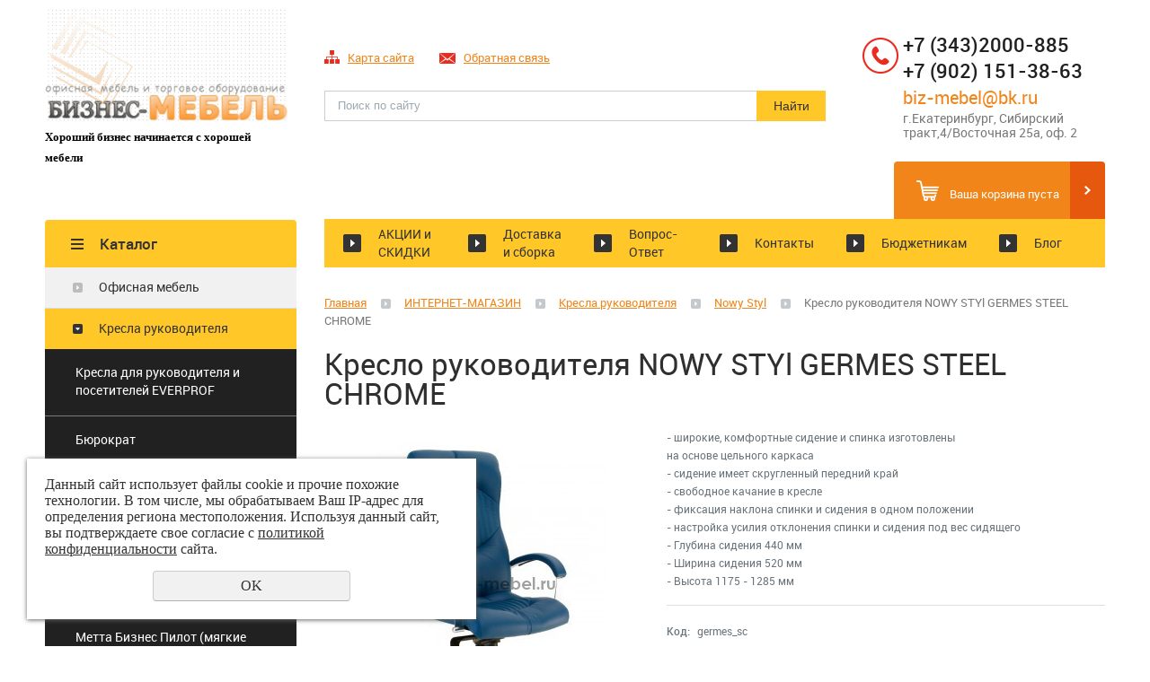

--- FILE ---
content_type: text/html; charset=UTF-8
request_url: https://biz-mebel.ru/shop/kresla-rukovoditelya/nowy-styl/kreslo-rukovoditelya-nowy-styl-germes-steel-chrome/
body_size: 12408
content:
<!DOCTYPE html>
<html>
	<head>
	<meta name="yandex-verification" content="c6cd6157a480ca43" />
	<meta name="yandex-verification" content="135b7796d25a7ca1" />

	<meta name="viewport" content="width=device-width"/>
		<meta name="theme-color" content="#FFC728"/>
		<meta http-equiv="X-UA-Compatible" content="IE=edge"/>
		<meta http-equiv="Content-Type" content="text/html; charset=utf-8" /><meta http-equiv="Content-Language" content="ru" /><meta name="author" content="ur66.ru" /><meta name="format-detection" content="telephone=no" /><meta name="referrer" content="strict-origin-when-cross-origin" /><title>Кресло руководителя NOWY STYl GERMES STEEL CHROME - БИЗНЕС МЕБЕЛЬ - Интернет-магазин офисной мебели в Екатеринбурге</title><meta name="keywords" content="Кресло руководителя NOWY STYl GERMES STEEL CHROME" /><meta name="description" content="ОФИСНАЯ МЕБЕЛЬ, БИЗНЕС-МЕБЕЛЬ, ЕКАТЕРИНБУРГ: Nowy Styl - Кресло руководителя NOWY STYl GERMES STEEL CHROME" /><base href="https://biz-mebel.ru" /><link rel="shortcut icon" href="/favicon.png" type="image/png" /><link href="//47600.ru/uss-css/uss_style_8.6.0.min.css" rel="stylesheet" type="text/css" /><link href="https://biz-mebel.ru/css/style.css?d=1549621677" rel="stylesheet" type="text/css" /><script src="//47600.ru/uss-js/jquery-1.9.1.min.js" type="text/javascript"></script><script src="//47600.ru/uss-js/jquery.formstyler.min.js" type="text/javascript"></script><link rel="preload" href="//47600.ru/uss-js/jquery.form.min.js" as="script"/><link rel="preload" href="//47600.ru/uss-js/jquery.autocomplete.min.js" as="script"/><link rel="preload" href="//47600.ru/uss-js/uss-script-8.6.0.min.js" as="script"/>	</head>
	<body class="colorStyle2" template_name='K1'>
		<div id="wrap" class=" singlepage">
			<div class="header">
				<div class="inner">
					<div class="left">
						<div class="logo">
							<a href="/">
								<img src="/img/logo.png" alt="БИЗНЕС-МЕБЕЛЬ Екатеринбург">
							</a>
						</div>
						<div class="slogan"><p><span style="font-family: 'arial black', 'avant garde'; font-size: small;"><strong>Хороший бизнес начинается с хорошей мебели</strong></span></p></div>
					</div>
					<div class="center">
						<div class="top-nav">
							<p>
								<a href="/sitemap/"><em><img src="/img/k1_2/sitemap.png" alt=""></em>Карта сайта</a>
								<a href="/feedback/"><em><img src="/img/k1_2/write-us.png" alt=""></em>Обратная связь</a>
							</p>
						</div>
						<div class="search">
							<div class="burger burger-header">
								<span></span>
								<span></span>
								<span></span>
							</div>
							
				<form class="uss_site_search" method="get" action="https://biz-mebel.ru/sitesearch/">
					<input class="uss_input_name" type="text" value="" name="search" id="search_5839_920" placeholder="Поиск по сайту" />
					<input class="uss_submit" type="submit" value="Найти" />
				</form><script type='text/javascript'>
				$(document).ready(function() {
					$('#search_5839_920').autocomplete('sitesearch/', {
						selectFirst: false,
						inputClass : 'uss_autocomplete_input',
						resultsClass: 'uss_autocomplete_results',
						matchContains: 'word',
						selectFirst: false,
						cacheLength: 1,
						delay: 500,
						minLength: 3,
						max:10,
						formatItem: function(item){
							var line = '';
							//изображение
							if(item[1]){
								line += '<span class="image">' + item[1] + '</span>';
							}

							//заголовок
							line += '<span class="title">' + item[0] + '</span>';

							//цена
							if(item[2]){
								line += '<span class="price">' + item[2] + '</span>';
							}
							return line;
						}
					});

					$(window).resize(function(){
						$('.uss_autocomplete_results').hide();
					});
					$('#search_5839_920').result(function(event, data){console.log(data[1]); $(this).closest('form').submit() });});</script>						</div>
					</div>
					<div class="right">
						<div class="contacts">
							<div class="phone">
								<p><strong><strong><strong><a href="tel:+7 (343) 201-53-20">+7 (</a>343)</strong></strong></strong><strong><strong><strong>2000-885</strong></strong></strong></p>
<p><strong><strong><strong></strong></strong></strong><strong><strong><a href="tel:+7 (902) 151-38-63">+7 (902) 151-38-63</a>&nbsp;</strong></strong></p>
<p></p>
<p></p>
<p><a href="mailto:biz-mebel@bk.ru">biz-mebel@bk.ru</a></p>
<p class="address">г.Екатеринбург, Сибирский тракт,4/Восточная 25а, оф. 2</p>							</div>
						</div>
					</div>
				</div>
			</div>
			<div class="menu">
				<div class="inner">
					<div class="aside-header aside-header-left">
						<div class="h3">Каталог</div>
					</div>
					<div class="menu-content right">
						<div class="in_menu">
							<ul><li class=" first"><a  class=" first" href="akciya/" title="Акции и распродажи" >АКЦИИ и СКИДКИ</a></li><li><a  href="uslugi/" title="Услуги" >Доставка и сборка</a></li><li><a  href="vopros-otvet/" title="Вопрос-Ответ" >Вопрос-Ответ</a></li><li><a  href="about/" title="Контакты" >Контакты</a></li><li><a  href="budjet/" title="Особые условия сотрудничества для бюджетных организаций" >Бюджетникам</a></li><li class=" last"><a  class=" last" href="novosti/" title="Блог" >Блог</a></li></ul>						</div>
						<div class="basket">
							<a href="/basket/" class="basket-link"></a>
							<div class="uss_widget uss_widget_basket uss_basket_mini uss_basket_wrapper empty" data-countword="Товаров: " data-priceword=""><div class="uss_widget_outer_content basket_widget_inner empty"><div class="amounts uss_hidden"><span class="countword">Товаров: </span> <span id="uss_block_basket_amount"></span></div><div class="totals uss_hidden"><span class="priceword"></span> <span id="uss_block_basket_totals"></span></div><p>Ваша корзина пуста</p></div></div>						</div>
					</div>
				</div>
			</div>
			<script>
				(function () {
					var detect_menu_height = function() {
						var menu_elems_width = 0;
						var max_elem_height = 0;
						var min_elem_height = 1000;
						var double = false;
						$('.menu .menu-content').removeClass('double');
						$('.menu .menu-content').removeClass('two-line');
						var menu_elems = $('.menu  .menu-content > .in_menu > ul ').children('li').children('a');
						in_menu_width = ~~$('.menu .in_menu').width();
						menu_content_width = $('.menu .menu-content').width();
						$(menu_elems).each(function(index, el) {
							menu_elems_width += ~~$(el).outerWidth();
						});
						if (menu_elems_width > menu_content_width) {
							$('.menu .menu-content').addClass('double');
							double = true;
						} else {
							$('.menu .menu-content').removeClass('double');
							double = false;
						}
						max_elem_height = 0;
						min_elem_height = 1000;
						$(menu_elems).css('height', 'auto');
						$(menu_elems).each(function(index, el) {
							if ($(el).height() > max_elem_height) {
								max_elem_height = $(el).height();
							}
							if ($(el).height() < min_elem_height) {
								min_elem_height = $(el).height();
							}
						});
						if (double) {
							$(menu_elems).height(max_elem_height);
						} else {
							$(menu_elems).css('height', 'auto');
						}
						if (min_elem_height < max_elem_height) {
							$('.menu .menu-content').addClass('two-line');
						}
					};
					detect_menu_height();
					$(window).resize(function() {
						detect_menu_height();
					});
				}());
			</script>
			<div class="container">
				<div class="inner">
					<div class="aside aside-left">
						<div class="aside_opener">
							<div class="h3">Каталог</div>
						</div>
						<div class="aside-block aside-catalog type1">
							<ul class="uss_eshop_menu totalItems_over10"><li class=" first"><a href="https://biz-mebel.ru/shop/3783/" class=" first">Офисная мебель</a></li><li class=" active"><a href="https://biz-mebel.ru/shop/kresla-rukovoditelya/" class=" active">Кресла руководителя</a><ul class='submenu'><li><a href='https://biz-mebel.ru/shop/kresla-rukovoditelya/kresla-dlya-rukovoditelya-i-posetiteley-everprof/'>Кресла для руководителя и посетителей EVERPROF</a></li><li><a href='https://biz-mebel.ru/shop/kresla-rukovoditelya/byurokrat/'>Бюрократ</a></li><li><a href='https://biz-mebel.ru/shop/kresla-rukovoditelya/samurai/'>Samurai</a></li><li><a href='https://biz-mebel.ru/shop/kresla-rukovoditelya/metta-ekonom/'>Метта эконом (SU)</a></li><li><a href='https://biz-mebel.ru/shop/kresla-rukovoditelya/metta-biznes/'>Метта Бизнес (ткань, сетка)</a></li><li><a href='https://biz-mebel.ru/shop/kresla-rukovoditelya/kresla-metta-pilot-myagkie-kresla/'>Метта Бизнес Пилот (мягкие кресла)</a></li><li><a href='https://biz-mebel.ru/shop/kresla-rukovoditelya/metta-yoga/'>МЕТТА YOGA</a></li><li><a href='https://biz-mebel.ru/shop/kresla-rukovoditelya/chairman/'>Chairman</a></li><li class=" active"><a href='https://biz-mebel.ru/shop/kresla-rukovoditelya/nowy-styl/' class=" active">Nowy Styl</a></li><li><a href='https://biz-mebel.ru/shop/kresla-rukovoditelya/novyy-stil-bels/'>НОВЫЙ СТИЛЬ(BELS)</a></li><li><a href='https://biz-mebel.ru/shop/kresla-rukovoditelya/cm/'>CM</a></li><li><a href='https://biz-mebel.ru/shop/kresla-rukovoditelya/fabrikant/'>Фабрикант </a></li><li><a href='https://biz-mebel.ru/shop/kresla-rukovoditelya/riva/'>RIVA</a></li><li><a href='https://biz-mebel.ru/shop/kresla-rukovoditelya/kresla-s-nagruzkoy-do-250kg/'>Кресла для руководителей с повышенной  нагрузкой от 120 до 250кг</a></li><li><a href='https://biz-mebel.ru/shop/kresla-rukovoditelya/dp/'>Другие производители</a></li></ul></li><li><a href="https://biz-mebel.ru/shop/ofisnye-kresla/">Кресла для персонала</a></li><li><a href="https://biz-mebel.ru/shop/kresla-relaks-reklayner/">Кресла-релакс (Реклайнер)</a></li><li><a href="https://biz-mebel.ru/shop/stul-dlya-kassira/">Стул для кассира</a></li><li><a href="https://biz-mebel.ru/shop/igrovye-geimerskie-kresla/">Геймерские кресла</a></li><li><a href="https://biz-mebel.ru/shop/ofisnye-stulya/">Стулья и кресла для посетителей</a></li><li><a href="https://biz-mebel.ru/shop/stulya-i-kresla-iz-plastika-dlya-konferenciy/">Стулья и кресла из пластика для конференций</a></li><li><a href="https://biz-mebel.ru/shop/konferenc-kresla/">Конференц-кресла </a></li><li><a href="https://biz-mebel.ru/shop/ofisnye-divany-kresla/">Диваны для офиса</a></li><li><a href="https://biz-mebel.ru/shop/detskie-kompyuternye-kresla/">Детские компьютерные кресла</a></li><li><a href="https://biz-mebel.ru/shop/145029/">Детские компьютерные столы</a></li><li><a href="https://biz-mebel.ru/shop/3774/">Шкафы-купе</a></li><li><a href="https://biz-mebel.ru/shop/3764/">Мебель для дома</a></li><li><a href="https://biz-mebel.ru/shop/3805/">Мебель для кафе, ресторанов, столовых</a></li><li><a href="https://biz-mebel.ru/shop/3760/">Мебель для гостиниц</a></li><li><a href="https://biz-mebel.ru/shop/3775/">Мебель для школ и детсадов</a></li><li><a href="https://biz-mebel.ru/shop/3779/">Металлическая мебель.Сейфы</a></li><li><a href="https://biz-mebel.ru/shop/3809/">Торгово-выставочное оборудование</a></li><li><a href="https://biz-mebel.ru/shop/3759/">Административные, кассовые стойки</a></li><li><a href="https://biz-mebel.ru/shop/shkafy-kupe-kuhni-na-zakaz/">Мебель на заказ</a></li><li class=" last"><a href="https://biz-mebel.ru/shop/mebel-so-skidkoy/" class=" last">МЕБЕЛЬ СО СКИДКОЙ</a></li></ul>						</div>
						<div><img src="https://biz-mebel.ru/uploadedFiles/images/03banner_oranzh_-_kopiya.gif" alt="" width="227" height="262" style="border: 1px solid #E2E2E2; height: 315px; width: 280px; margin-bottom: 31px;" /></div>
						<div class="aside-block aside-contacts bg-type3 type5">
							<div class="h3"><em><img src="/img/k1_4/feedback-icon.png" alt=""></em>Контакты</div>
							<p>Для связи с сотрудниками нашей компании, напишите или позвоните:</p>
<table border="0">
<tbody>
<tr>
<td><img src="/img/k1_4/phone-icon.png" alt="" /></td>
<td>
<p class="phone"><strong>+7 (343) 200-08-85</strong></p>
<p class="phone"><strong>+7 (902) 151-38-63</strong></p>
<p><a href="mailto:biz-mebel@bk.ru">biz-mebel@bk.ru</a></p>
</td>
</tr>
</tbody>
</table>
<table border="0">
<tbody>
<tr>
<td><img src="/img/k1_4/point-icon.png" alt="" /></td>
<td>
<p class="address"><strong>г.Екатеринбург</strong></p>
<p>Сибирский тракт,4</p>
</td>
</tr>
</tbody>
</table>
<p><a class="uss_more" href="/feedback/">Схема проезда</a></p>						</div>
						<div class="aside-block aside-form bg-type1 type4">
							<div class="h3"><em><img src="/img/k1_4/feedback-icon.png" alt=""></em>Обратная связь</div>
							<script type="text/javascript" src="//47600.ru/uss-js/imask.min.js"></script><script type="text/javascript" src="//47600.ru/uss-js/jquery.cookie.js"></script><div class="fc_form_tml" >
	
	<form action="https://biz-mebel.ru/forma-v-levoy-kolonke/" method="post" class="fc_form  validate form_block ajax_send form_styler id604550 fc_form_93589"  accept-charset="utf-8" data-id="93589" ><a name="FormConstructorForm"></a><div class="uss_error_form" style="display: none;"></div><div class="group columns_1 group_93589_1 label_position_inner end"><div class="fc_item fc_text sector_required fc_item_93589_1_2" id="fc_item_1_2_block_id"><div class="elem_item"><input type="text" class="fc_field_93589_1_2 styler" placeholder="Ваше Имя *"  name="1_2" id="fc_field_1_2_block_id" value=""/></div><div class="hiddenLabel"><label for="fc_field_1_2_block_id" class=" sector_title">Ваше Имя<span class="not_empty_field_mark">*</span></label></div></div><div class="fc_item fc_text fc_item_93589_1_3" id="fc_item_1_3_block_id"><div class="elem_item"><input type="text" class="fc_field_93589_1_3 styler" placeholder="Телефон"  name="1_3" id="fc_field_1_3_block_id" value=""/></div><div class="hiddenLabel"><label for="fc_field_1_3_block_id" class=" sector_title">Телефон</label></div></div><div class="fc_item fc_email sector_required fc_item_93589_1_4" id="fc_item_1_4_block_id"><div class="elem_item"><input type="text" class="fc_field_93589_1_4 styler" placeholder="E-mail *"  name="1_4" id="fc_field_1_4_block_id" value="" inputmode="email"/></div><div class="hiddenLabel"><label for="fc_field_1_4_block_id" class=" sector_title">E-mail<span class="not_empty_field_mark">*</span></label></div></div><div class="fc_item fc_textarea sector_required fc_item_93589_1_5" id="fc_item_1_5_block_id"><div class="elem_item"><textarea class="fc_field_93589_1_5 styler" placeholder="Текст сообщения *"  name="1_5" id="fc_field_1_5_block_id"></textarea></div><div class="hiddenLabel"><label for="fc_field_1_5_block_id" class=" sector_title label_textarea">Текст сообщения<span class="not_empty_field_mark">*</span></label></div></div><div class="fc_item fc_checkbox sector_required fc_item_93589_1_6 fc_checkbox_one orientation_vertical" id="fc_item_1_6_block_id"><div class="elem_item one"><input class="fc_field_93589_1_6 styler"  type="checkbox"  name="1_6" id="fc_field_1_6_block_id" value="on" checked/></div><div class="label_under_hint sector_title force_position_right"><label class=" sector_title force_position_right" for="fc_field_1_6_block_id">Даю своё согласие на обработку моих персональных данных, в соответствии с <a href = "/privacy-policy/" target= "_blank" rel="nofollow">политикой конфиденциальности</a><span class="not_empty_field_mark">*</span></label></div></div></div><div class="fc_item hnpot"><input type="text" name="name" value=""/></div><input type="hidden" name="form_name" value="FormConstructorForm"><input type="hidden" name="form_id" value="93589"><div class="buttons"><input class="submit save styler" type="submit" name="sendsave" value="Отправить"></div></form>
	</div><div class="cleaner"></div><script type="text/javascript">if(typeof formLang == "undefined"){var formLang = new Object();}		formLang['file_not_select'] = 'Выберите файл';
		formLang['browse'] = 'Обзор...';
	var formStylization = true;
	$(function() {
		$('input.styler, select.styler').styler();
	});


	if(typeof formError == 'undefined'){
		var formError = new Object();
	}
	
	formError['FormConstructorForm_93589'] = {"captcha":"\u041f\u043e\u043b\u0435 %s \u0437\u0430\u043f\u043e\u043b\u043d\u0435\u043d\u043e \u043d\u0435\u0432\u0435\u0440\u043d\u043e","email":"\u041f\u043e\u043b\u0435 %s \u0441\u043e\u0434\u0435\u0440\u0436\u0438\u0442 \u043d\u0435\u043a\u043e\u0440\u0440\u0435\u043a\u0442\u043d\u044b\u0439 E-Mail \u0430\u0434\u0440\u0435\u0441","not_attach_file":"\u0412 \u043f\u043e\u043b\u0435 %s \u043d\u0435\u043e\u0431\u0445\u043e\u0434\u0438\u043c\u043e \u043f\u0440\u0438\u043a\u0440\u0435\u043f\u0438\u0442\u044c \u0444\u0430\u0439\u043b","required":"\u041f\u043e\u043b\u0435 %s \u0434\u043e\u043b\u0436\u043d\u043e \u0431\u044b\u0442\u044c \u0437\u0430\u043f\u043e\u043b\u043d\u0435\u043d\u043e","checkbox_required":"\u0412 \u043f\u043e\u043b\u0435 %s \u0434\u043e\u043b\u0436\u043d\u043e \u0431\u044b\u0442\u044c \u0432\u044b\u0431\u0440\u0430\u043d\u043e \u0445\u043e\u0442\u044f \u0431\u044b \u043e\u0434\u043d\u043e \u0437\u043d\u0430\u0447\u0435\u043d\u0438\u0435","radio_required":"\u0412 \u043f\u043e\u043b\u0435 %s \u0434\u043e\u043b\u0436\u043d\u043e \u0431\u044b\u0442\u044c \u0432\u044b\u0431\u0440\u0430\u043d\u043e \u043e\u0434\u043d\u043e \u0438\u0437 \u0437\u043d\u0430\u0447\u0435\u043d\u0438\u0439","invalid_format":"\u041f\u043e\u043b\u0435 %s \u0437\u0430\u043f\u043e\u043b\u043d\u0435\u043d\u043e \u043d\u0435\u0432\u0435\u0440\u043d\u043e","1_6":"\u0414\u043b\u044f \u043f\u0440\u043e\u0434\u043e\u043b\u0436\u0435\u043d\u0438\u044f \u0432\u044b \u0434\u043e\u043b\u0436\u043d\u044b \u043f\u0440\u0438\u043d\u044f\u0442\u044c \u0443\u0441\u043b\u043e\u0432\u0438\u044f \u043f\u043e\u043b\u0438\u0442\u0438\u043a\u0438 \u043a\u043e\u043d\u0444\u0438\u0434\u0435\u043d\u0446\u0438\u0430\u043b\u044c\u043d\u043e\u0441\u0442\u0438 \u0434\u0430\u043d\u043d\u043e\u0433\u043e \u0441\u0430\u0439\u0442\u0430"};</script>						</div>
						
					</div>
					
					<div class="content">
																														<div class="bread"><a href="https://biz-mebel.ru" class="breadcrumbs_main">Главная</a> <span class="devider"></span>  <a href="shop/">ИНТЕРНЕТ-МАГАЗИН</a>  <span class="devider"></span>  <a href="shop/kresla-rukovoditelya/">Кресла руководителя</a>  <span class="devider"></span>  <a href="shop/kresla-rukovoditelya/nowy-styl/">Nowy Styl</a>  <span class="devider"></span>  Кресло руководителя NOWY STYl GERMES STEEL CHROME</div>						<h1 class="h3">Кресло руководителя NOWY STYl GERMES STEEL CHROME</h1><div class="section section_eshop id_6384"><div class="uss_section_content"><div class="uss_shop_detail uss_shop_detail_pos uss_shop_detail_350_bottom eshop_pos_type_2570 order_many" itemscope itemtype="http://schema.org/Product">
    <meta itemprop="name" content="Кресло руководителя NOWY STYl GERMES STEEL CHROME" />
			<div class="uss_img_wrapper" style="width:350px;">
							<div class="uss_img_big">
					<div class="uss_img_big_image" style="width: 350px; height: 350px;">
						<a id="cloud_id" class="enlarge_image_inside  big_image_wrap" href="/uploadedFiles/eshopimages/big/germes_steel_chrome.jpg" target="_blank" title="Кресло руководителя NOWY STYl GERMES STEEL CHROME" ><img class="big_image" src="/uploadedFiles/eshopimages/icons/350x350/germes_steel_chrome.jpg" alt="Кресло руководителя NOWY STYl GERMES STEEL CHROME - БИЗНЕС МЕБЕЛЬ - Интернет-магазин офисной мебели в Екатеринбурге" itemprop="image"/></a>											</div>
				</div>
			
			<div class="uss_img_ico_box resizable"><div class="uss_img_ico uss_img_ico_first main_image" style="margin-right:22px; width:100px; height:100px;"><a href="/uploadedFiles/eshopimages/big/germes_steel_chrome.jpg" title="Кресло руководителя NOWY STYl GERMES STEEL CHROME" style="width:100px; height:100px;" class="enlarge_image_inside">
						<img src="/uploadedFiles/eshopimages/icons/100x100/germes_steel_chrome.jpg" alt="Кресло руководителя NOWY STYl GERMES STEEL CHROME - БИЗНЕС МЕБЕЛЬ - Интернет-магазин офисной мебели в Екатеринбурге"/>
					</a></div><div class="uss_img_ico uss_img_ico_first" style="margin-right:22px; width:100px; height:100px;"><a href="/uploadedFiles/eshopimages/big/germes_steel_chrome_lb.jpg" title="Кресло руководителя NOWY STYl GERMES STEEL CHROME" style="width:100px; height:100px;" class="enlarge_image_inside">
						<img src="/uploadedFiles/eshopimages/icons/100x100/germes_steel_chrome_lb.jpg" alt="Кресло руководителя NOWY STYl GERMES STEEL CHROME - БИЗНЕС МЕБЕЛЬ - Интернет-магазин офисной мебели в Екатеринбурге"/>
					</a></div></div>
		</div>
	
	<div class="uss_shop_technical_data" itemprop="offers" itemscope itemtype="http://schema.org/Offer">
					<div class="uss_shop_description">- широкие, комфортные сидение и спинка изготовлены<br />на основе цельного каркаса<br />- сидение имеет скругленный передний край<br />- свободное качание в кресле<br />- фиксация наклона спинки и сидения в одном положении<br />- настройка усилия отклонения спинки и сидения под вес сидящего<br />- Глубина сидения 440 мм<br />- Ширина сидения 520 мм<br />- Высота 1175 - 1285 мм</div>
		
		        

		
					<div class="uss_shop_uid"><strong>Код:</strong> germes_sc</div>
		
					<div class="uss_specifications">
				<div class="spec_item">
						<label>Вид спинки кресла:</label>
						<select class="styler" name="specification_0" id="specification_3968124_0"><option value="0">Высокая спинка</option><option value="1">Низкая спинка</option></select>
					</div>
					<div class="spec_item">
						<label>Пятилучие и колесики:</label>
						<select class="styler" name="specification_1" id="specification_3968124_1"><option value="0">Сварное</option><option value="1">Литое + 1200 рублей</option><option value="2">Колесики с резинопокрытием + 120 рублей</option></select>
					</div>
					<div class="spec_item">
						<label>Материалы и цвета:</label>
						<select class="styler" name="specification_2" id="specification_3968124_2"><option value="0">Экокожа ECO</option><option value="1">Экокожа RODEO + 600 рублей</option><option value="2">Микрофибра + 1560 рублей</option><option value="3">Кожа SPLIT + 2160 рублей</option><option value="4">Кожа высшего качества LUX + 5060 рублей</option></select>
					</div>
								</div>
		
		
		
					<div class="uss_shop_price"><span class="price"><em class="price_zero_class" data-currency="руб.">По запросу</em><meta itemprop="price" content="0"/><meta itemprop="priceCurrency" content="RUB"/></span></div>
		
					<div class="uss_shop_by">
				<span class="uss_eshop_amount_block">
					<span class="amount_title">Кол-во</span><input type="number" min="0" inputmode="numeric" pattern="\d*" class="basket_amount_class basket_amount_pos_3968124" id="basket_amount_pos_3968124" value="1"></span><a class="add_to_cart buy_from_cart equal_zero uss_pos_buttons"   onclick="return changeItemInBasket(this,3968124,false,$(this).siblings('.uss_eshop_amount_block').find('input.basket_amount_class').val(),3, '');" title="Положить в корзину" data-item-id="3968124" data-title-tocart="Положить в корзину">Положить в корзину</a><div class="text_after_order_3968124" style="display:none;">Оформить заказ</div></div>
		
		
		
		
        	</div>
	
	
    	    <div class="uss_shop_full_description" itemprop="description"><p><strong>Экокожа ECO</strong> - Обивочный материал, изготовленный на основе из 75% полиэфира и 25% хлопка,покрытой 100% полиуретаном. Соответствует требованиям сертификата <strong>устойчивости к истиранию 40 000 циклов</strong> Martindale.</p>
<p><a class="user_set_enlarge_image" title="" href="http://biz-mebel.ru/uploadedFiles/images/colors_nowe_styl/ECO_1.jpg"><img style="float: left; margin-left: 5px; margin-right: 2.5px;" src="http://biz-mebel.ru/uploadedFiles/images/colors_nowe_styl/previews/ECO_1_preview.jpg" alt="" width="90" height="90" /></a><a class="user_set_enlarge_image" title="" href="http://biz-mebel.ru/uploadedFiles/images/colors_nowe_styl/ECO_7.jpg"><img style="float: left; margin-left: 2.5px; margin-right: 2.5px;" src="http://biz-mebel.ru/uploadedFiles/images/colors_nowe_styl/previews/ECO_7_preview.jpg" alt="" width="90" height="90" /></a><a class="user_set_enlarge_image" title="" href="http://biz-mebel.ru/uploadedFiles/images/colors_nowe_styl/ECO_13.jpg"><img style="float: left; margin-left: 2.5px; margin-right: 2.5px;" src="http://biz-mebel.ru/uploadedFiles/images/colors_nowe_styl/previews/ECO_13_preview.jpg" alt="" width="90" height="90" /></a><a class="user_set_enlarge_image" title="" href="http://biz-mebel.ru/uploadedFiles/images/colors_nowe_styl/ECO_21.jpg"><img style="float: left; margin-left: 2.5px; margin-right: 2.5px;" src="http://biz-mebel.ru/uploadedFiles/images/colors_nowe_styl/previews/ECO_21_preview.jpg" alt="" width="90" height="90" /></a><a class="user_set_enlarge_image" title="" href="http://biz-mebel.ru/uploadedFiles/images/colors_nowe_styl/ECO_22.jpg"><img style="float: left; margin-left: 2.5px; margin-right: 2.5px;" src="http://biz-mebel.ru/uploadedFiles/images/colors_nowe_styl/previews/ECO_22_preview.jpg" alt="" width="90" height="90" /></a><a class="user_set_enlarge_image" title="" href="http://biz-mebel.ru/uploadedFiles/images/colors_nowe_styl/ECO_28.jpg"><img style="float: left; margin-left: 2.5px; margin-right: 2.5px;" src="http://biz-mebel.ru/uploadedFiles/images/colors_nowe_styl/previews/ECO_28_preview.jpg" alt="" width="90" height="90" /></a><a class="user_set_enlarge_image" title="" href="http://biz-mebel.ru/uploadedFiles/images/colors_nowe_styl/ECO_30.jpg"><img style="float: left; margin-left: 2.5px; margin-right: 2.5px;" src="http://biz-mebel.ru/uploadedFiles/images/colors_nowe_styl/previews/ECO_30_preview.jpg" alt="" width="90" height="90" /></a> <a class="user_set_enlarge_image" title="" href="http://biz-mebel.ru/uploadedFiles/images/colors_nowe_styl/ECO_31.jpg"><img style="float: left; margin-top: 5px; margin-left: 5px; margin-right: 2.5px;" src="http://biz-mebel.ru/uploadedFiles/images/colors_nowe_styl/previews/ECO_31_preview.jpg" alt="" width="90" height="90" /></a> <a class="user_set_enlarge_image" title="" href="http://biz-mebel.ru/uploadedFiles/images/colors_nowe_styl/ECO_45-1.jpg"><img style="margin: 5px 2.5px; float: left;" src="http://biz-mebel.ru/uploadedFiles/images/colors_nowe_styl/previews/ECO_45-1_preview.jpg" alt="" width="90" height="90" /></a><a class="user_set_enlarge_image" title="" href="http://biz-mebel.ru/uploadedFiles/images/colors_nowe_styl/ECO_50.jpg"><img style="float: left; margin: 5px 2.5px;" src="http://biz-mebel.ru/uploadedFiles/images/colors_nowe_styl/previews/ECO_50_preview.jpg" alt="" width="90" height="90" /></a><a class="user_set_enlarge_image" title="" href="http://biz-mebel.ru/uploadedFiles/images/colors_nowe_styl/ECO_70.jpg"><img style="float: left; margin: 5px 2.5px;" src="http://biz-mebel.ru/uploadedFiles/images/colors_nowe_styl/previews/ECO_70_preview.jpg" alt="" width="90" height="90" /></a><a class="user_set_enlarge_image" title="" href="http://biz-mebel.ru/uploadedFiles/images/colors_nowe_styl/ECO_72.jpg"><img style="float: left; margin: 5px 2.5px;" src="http://biz-mebel.ru/uploadedFiles/images/colors_nowe_styl/previews/ECO_72_preview.jpg" alt="" width="90" height="90" /></a><a class="user_set_enlarge_image" title="" href="http://biz-mebel.ru/uploadedFiles/images/colors_nowe_styl/ECO_90.jpg"><img style="float: left; margin: 5px 2.5px;" src="http://biz-mebel.ru/uploadedFiles/images/colors_nowe_styl/previews/ECO_90_preview.jpg" alt="" width="90" height="90" /></a><strong></strong></p>
<p><strong><br /></strong></p>
<p><strong><br /></strong></p>
<p><strong><br /></strong></p>
<p><strong><br /></strong></p>
<p><strong><br /></strong></p>
<p><strong><br /></strong></p>
<p><strong><br /></strong></p>
<p><strong>Экокожа RODEO</strong> - Обивочный материал, изготовленный на основе из 100% полиуретана. Соответствует требованиям сертификата <strong>устойчивости к истиранию 90 000 циклов</strong> Martindale.</p>
<p><a class="user_set_enlarge_image" title="" href="http://biz-mebel.ru/uploadedFiles/images/colors_nowe_styl/RD_1.jpg"><img style="float: left; margin-left: 5px; margin-right: 2.5px;" src="http://biz-mebel.ru/uploadedFiles/images/colors_nowe_styl/previews/RD_1_preview.jpg" alt="" width="90" height="90" /></a><a class="user_set_enlarge_image" title="" href="http://biz-mebel.ru/uploadedFiles/images/colors_nowe_styl/RD_108.jpg"><img style="float: left; margin-left: 2.5px; margin-right: 2.5px;" src="http://biz-mebel.ru/uploadedFiles/images/colors_nowe_styl/previews/RD_108_preview.jpg" alt="" width="90" height="90" /></a><a class="user_set_enlarge_image" title="" href="http://biz-mebel.ru/uploadedFiles/images/colors_nowe_styl/RD_306.jpg"><img style="float: left; margin-left: 2.5px; margin-right: 2.5px;" src="http://biz-mebel.ru/uploadedFiles/images/colors_nowe_styl/previews/RD_306_preview.jpg" alt="" width="90" height="90" /></a><a class="user_set_enlarge_image" title="" href="http://biz-mebel.ru/uploadedFiles/images/colors_nowe_styl/RD_308.jpg"><img style="float: left; margin-left: 2.5px; margin-right: 2.5px;" src="http://biz-mebel.ru/uploadedFiles/images/colors_nowe_styl/previews/RD_308_preview.jpg" alt="" width="90" height="90" /></a><a class="user_set_enlarge_image" title="" href="http://biz-mebel.ru/uploadedFiles/images/colors_nowe_styl/RD_900.jpg"><img style="float: left; margin-left: 2.5px; margin-right: 2.5px;" src="http://biz-mebel.ru/uploadedFiles/images/colors_nowe_styl/previews/RD_900_preview.jpg" alt="" width="90" height="90" /></a></p>
<p><strong><br /></strong></p>
<p><strong><br /></strong></p>
<p><strong><br /></strong></p>
<p><strong><br /></strong></p>
<p class="fabric-name"><strong>Кожа высшего качества LUX</strong> - Натуральная кожа выделки &laquo;Extra&raquo;: мягкая, эластичная, окрашенная в различные цвета.</p>
<p class="fabric-name"><a class="user_set_enlarge_image" title="" href="http://biz-mebel.ru/uploadedFiles/images/colors_nowe_styl/LE_A.jpg"><img style="float: left; margin-left: 5px; margin-right: 2.5px;" src="http://biz-mebel.ru/uploadedFiles/images/colors_nowe_styl/previews/LE_A_preview.jpg" alt="" width="90" height="90" /></a><a class="user_set_enlarge_image" title="" href="http://biz-mebel.ru/uploadedFiles/images/colors_nowe_styl/LE_B.jpg"><img style="float: left; margin-left: 2.5px; margin-right: 2.5px;" src="http://biz-mebel.ru/uploadedFiles/images/colors_nowe_styl/previews/LE_B_preview.jpg" alt="" width="90" height="90" /></a><a class="user_set_enlarge_image" title="" href="http://biz-mebel.ru/uploadedFiles/images/colors_nowe_styl/LE_C.jpg"><img style="float: left; margin-left: 2.5px; margin-right: 2.5px;" src="http://biz-mebel.ru/uploadedFiles/images/colors_nowe_styl/previews/LE_C_preview.jpg" alt="" width="90" height="90" /></a><a class="user_set_enlarge_image" title="" href="http://biz-mebel.ru/uploadedFiles/images/colors_nowe_styl/LE_D.jpg"><img style="float: left; margin-left: 2.5px; margin-right: 2.5px;" src="http://biz-mebel.ru/uploadedFiles/images/colors_nowe_styl/previews/LE_D_preview.jpg" alt="" width="90" height="90" /></a><a class="user_set_enlarge_image" title="" href="http://biz-mebel.ru/uploadedFiles/images/colors_nowe_styl/LE_E.jpg"><img style="float: left; margin-left: 2.5px; margin-right: 2.5px;" src="http://biz-mebel.ru/uploadedFiles/images/colors_nowe_styl/previews/LE_E_preview.jpg" alt="" width="90" height="90" /></a><a class="user_set_enlarge_image" title="" href="http://biz-mebel.ru/uploadedFiles/images/colors_nowe_styl/LE_F.jpg"><img style="float: left; margin-left: 2.5px; margin-right: 2.5px;" src="http://biz-mebel.ru/uploadedFiles/images/colors_nowe_styl/previews/LE_F_preview.jpg" alt="" width="90" height="90" /></a><a class="user_set_enlarge_image" title="" href="http://biz-mebel.ru/uploadedFiles/images/colors_nowe_styl/LE_G.jpg"><img style="float: left; margin-left: 2.5px; margin-right: 2.5px;" src="http://biz-mebel.ru/uploadedFiles/images/colors_nowe_styl/previews/LE_G_preview.jpg" alt="" width="90" height="90" /></a><a class="user_set_enlarge_image" title="" href="http://biz-mebel.ru/uploadedFiles/images/colors_nowe_styl/LE_I.jpg"><img style="float: left; margin: 5px;" src="http://biz-mebel.ru/uploadedFiles/images/colors_nowe_styl/previews/LE_I_preview.jpg" alt="" width="90" height="90" /></a><a class="user_set_enlarge_image" title="" href="http://biz-mebel.ru/uploadedFiles/images/colors_nowe_styl/LE_K.jpg"><img style="float: left; margin: 5px 0px;" src="http://biz-mebel.ru/uploadedFiles/images/colors_nowe_styl/previews/LE_K_preview.jpg" alt="" width="90" height="90" /></a><a class="user_set_enlarge_image" title="" href="http://biz-mebel.ru/uploadedFiles/images/colors_nowe_styl/LE_L.jpg"><img style="float: left; margin: 5px;" src="http://biz-mebel.ru/uploadedFiles/images/colors_nowe_styl/previews/LE_L_preview.jpg" alt="" width="90" height="90" /></a></p>
<p><strong><br /></strong></p>
<p><strong><br /></strong></p>
<p><strong><br /></strong></p>
<p><strong><br /></strong></p>
<p><strong><br /></strong></p>
<p><strong><br /></strong></p>
<p><strong><br /></strong></p>
<p><strong>Кожа SPLIT -&nbsp;</strong>Натуральная кожа стандартной выделки &laquo;Split&raquo;: плотная, с ярко выраженнымтекстурным рисунком, окрашенная в различные цвета.</p>
<p><a class="user_set_enlarge_image" title="" href="http://biz-mebel.ru/uploadedFiles/images/colors_nowe_styl/SP_A.jpg"><img style="float: left; margin-left: 5px; margin-right: 2.5px;" src="http://biz-mebel.ru/uploadedFiles/images/colors_nowe_styl/previews/SP_A_preview.jpg" alt="" width="90" height="90" /></a><a class="user_set_enlarge_image" title="" href="http://biz-mebel.ru/uploadedFiles/images/colors_nowe_styl/SP_B.jpg"><img style="float: left; margin-left: 2.5px; margin-right: 2.5px;" src="http://biz-mebel.ru/uploadedFiles/images/colors_nowe_styl/previews/SP_B_preview.jpg" alt="" width="90" height="90" /></a><a class="user_set_enlarge_image" title="" href="http://biz-mebel.ru/uploadedFiles/images/colors_nowe_styl/SP_E.jpg"><img style="float: left; margin-left: 2.5px; margin-right: 2.5px;" src="http://biz-mebel.ru/uploadedFiles/images/colors_nowe_styl/previews/SP_E_preview.jpg" alt="" width="90" height="90" /></a><a class="user_set_enlarge_image" title="" href="http://biz-mebel.ru/uploadedFiles/images/colors_nowe_styl/SP_F.jpg"><img style="float: left; margin-left: 2.5px; margin-right: 2.5px;" src="http://biz-mebel.ru/uploadedFiles/images/colors_nowe_styl/previews/SP_F_preview.jpg" alt="" width="90" height="90" /></a><a class="user_set_enlarge_image" title="" href="http://biz-mebel.ru/uploadedFiles/images/colors_nowe_styl/SP_H.jpg"><img style="float: left; margin-left: 2.5px; margin-right: 2.5px;" src="http://biz-mebel.ru/uploadedFiles/images/colors_nowe_styl/previews/SP_H_preview.jpg" alt="" width="90" height="90" /></a><a class="user_set_enlarge_image" title="" href="http://biz-mebel.ru/uploadedFiles/images/colors_nowe_styl/SP_I.jpg"><img style="float: left; margin-left: 2.5px; margin-right: 2.5px;" src="http://biz-mebel.ru/uploadedFiles/images/colors_nowe_styl/previews/SP_I_preview.jpg" alt="" width="90" height="90" /></a><a class="user_set_enlarge_image" title="" href="http://biz-mebel.ru/uploadedFiles/images/colors_nowe_styl/SP_J.jpg"><img style="float: left; margin-left: 2.5px; margin-right: 2.5px;" src="http://biz-mebel.ru/uploadedFiles/images/colors_nowe_styl/previews/SP_J_preview.jpg" alt="" width="90" height="90" /></a></p>
<p><strong><br /></strong></p>
<p><strong><br /></strong></p>
<p><strong><br /></strong></p>
<p><strong><br />Ткань MICROFIBRE -&nbsp;</strong>Обивочный материал, состоящий из 78% полиэстера и 22% хлопка.</p>
<p><a class="user_set_enlarge_image" title="" href="http://biz-mebel.ru/uploadedFiles/images/colors_nowe_styl/Micro_A.jpg"><img style="float: left; margin-left: 2.5px; margin-right: 2.5px;" src="http://biz-mebel.ru/uploadedFiles/images/colors_nowe_styl/previews/Micro_A_preview.jpg" alt="" width="90" height="90" /></a><a class="user_set_enlarge_image" title="" href="http://biz-mebel.ru/uploadedFiles/images/colors_nowe_styl/Micro_B.jpg"><img style="float: left; margin-left: 2.5px; margin-right: 2.5px;" src="http://biz-mebel.ru/uploadedFiles/images/colors_nowe_styl/previews/Micro_B_preview.jpg" alt="" width="90" height="90" /></a><img style="float: left; margin-left: 2.5px; margin-right: 2.5px;" src="http://biz-mebel.ru/uploadedFiles/images/colors_nowe_styl/Micro_D.jpg" alt="" width="90" height="90" /><a class="user_set_enlarge_image" title="" href="http://biz-mebel.ru/uploadedFiles/images/colors_nowe_styl/Micro_G.jpg"><img style="float: left; margin-left: 2.5px; margin-right: 2.5px;" src="http://biz-mebel.ru/uploadedFiles/images/colors_nowe_styl/previews/Micro_G_preview.jpg" alt="" width="90" height="90" /></a><a class="user_set_enlarge_image" title="" href="http://biz-mebel.ru/uploadedFiles/images/colors_nowe_styl/Micro_H.jpg"><img style="float: left; margin-left: 2.5px; margin-right: 2.5px;" src="http://biz-mebel.ru/uploadedFiles/images/colors_nowe_styl/previews/Micro_H_preview.jpg" alt="" width="90" height="90" /></a><a class="user_set_enlarge_image" title="" href="http://biz-mebel.ru/uploadedFiles/images/colors_nowe_styl/Micro_I.jpg"><img style="float: left; margin-left: 2.5px; margin-right: 2.5px;" src="http://biz-mebel.ru/uploadedFiles/images/colors_nowe_styl/previews/Micro_I_preview.jpg" alt="" width="90" height="90" /></a></p></div>
    
	
		</div>
<div class="h3 h_op">Похожие товары</div><div class="uss_eshop_sameproducts blocks size250x250">
    					
		<div class="item even order_many" style="width:254px;">
			                <div class="imageArea">
                    <div class="imageWrapOuter" style="width:250px;">
                        <div class="imageWrap">
                            <div class="image" title="Кресло руководителя NOWY STYl STAR STEEL/LB CHROME" style="width:250px;height:250px;">
                                <a href="https://biz-mebel.ru/shop/kresla-rukovoditelya/nowy-styl/kreslo-rukovoditelya-nowy-styl-star-steel-chrome/">
                                    <img src="/uploadedFiles/eshopimages/icons/250x250/star_steel_chrome.jpg" alt="Кресло руководителя NOWY STYl STAR STEEL/LB CHROME - БИЗНЕС МЕБЕЛЬ - Интернет-магазин офисной мебели в Екатеринбурге" />                                                                    </a>
								                            </div>
                        </div>
                                            </div>
                </div>
						
			<div class="info">
				<div class="title">
					<a href="https://biz-mebel.ru/shop/kresla-rukovoditelya/nowy-styl/kreslo-rukovoditelya-nowy-styl-star-steel-chrome/" title="Кресло руководителя NOWY STYl STAR STEEL/LB CHROME">
						Кресло руководителя NOWY STYl STAR STEEL/LB CHROME					</a>
									</div>
				
				
				
								
									<div class="price">
																			<span class="actual_price"><em class="price_zero_class" data-currency="руб.">По запросу</em></span>
											</div>
								
									<div class="addToCart">
				<span class="uss_eshop_amount_block">
					<span class="amount_title">Кол-во</span><input type="number" min="0" inputmode="numeric" pattern="\d*" class="basket_amount_class basket_amount_pos_3984976" id="basket_amount_pos_3984976" value="1"></span><a class="add_to_cart buy_from_cart equal_zero uss_pos_buttons"   onclick="return changeItemInBasket(this,3984976,false,$(this).siblings('.uss_eshop_amount_block').find('input.basket_amount_class').val(),0, '');" title="Положить в корзину" data-item-id="3984976" data-title-tocart="Положить в корзину">Положить в корзину</a><div class="text_after_order_3984976" style="display:none;">Оформить заказ</div></div>
				
							</div>
			
		</div>
	
					
		<div class="item odd order_many" style="width:254px;">
			                <div class="imageArea">
                    <div class="imageWrapOuter" style="width:250px;">
                        <div class="imageWrap">
                            <div class="image" title="Кресло руководителя NOWY STYl HIP-HOP R HR White" style="width:250px;height:250px;">
                                <a href="https://biz-mebel.ru/shop/kresla-rukovoditelya/nowy-styl/kreslo-rukovoditelya-nowy-styl-hip-hop-r-hr-white/">
                                    <img src="/uploadedFiles/eshopimages/icons/250x250/hiphop_r_hr_white.jpg" alt="Кресло руководителя NOWY STYl HIP-HOP R HR White - БИЗНЕС МЕБЕЛЬ - Интернет-магазин офисной мебели в Екатеринбурге" />                                                                    </a>
								                            </div>
                        </div>
                                            </div>
                </div>
						
			<div class="info">
				<div class="title">
					<a href="https://biz-mebel.ru/shop/kresla-rukovoditelya/nowy-styl/kreslo-rukovoditelya-nowy-styl-hip-hop-r-hr-white/" title="Кресло руководителя NOWY STYl HIP-HOP R HR White">
						Кресло руководителя NOWY STYl HIP-HOP R HR White					</a>
									</div>
				
				
				
								
									<div class="price">
																			<span class="actual_price"><em class="price_zero_class" data-currency="руб.">По запросу</em></span>
											</div>
								
									<div class="addToCart">
				<span class="uss_eshop_amount_block">
					<span class="amount_title">Кол-во</span><input type="number" min="0" inputmode="numeric" pattern="\d*" class="basket_amount_class basket_amount_pos_3968234" id="basket_amount_pos_3968234" value="1"></span><a class="add_to_cart buy_from_cart equal_zero uss_pos_buttons"   onclick="return changeItemInBasket(this,3968234,false,$(this).siblings('.uss_eshop_amount_block').find('input.basket_amount_class').val(),0, '');" title="Положить в корзину" data-item-id="3968234" data-title-tocart="Положить в корзину">Положить в корзину</a><div class="text_after_order_3968234" style="display:none;">Оформить заказ</div></div>
				
							</div>
			
		</div>
	
					
		<div class="item even order_many" style="width:254px;">
			                <div class="imageArea">
                    <div class="imageWrapOuter" style="width:250px;">
                        <div class="imageWrap">
                            <div class="image" title="Кресло руководителя NOWY STYl RALLY" style="width:250px;height:250px;">
                                <a href="https://biz-mebel.ru/shop/kresla-rukovoditelya/nowy-styl/kreslo-rukovoditelya-nowy-styl-rally/">
                                    <img src="/uploadedFiles/eshopimages/icons/250x250/800x1000px_Rally_anyfix_pl64_Eco70_34.jpg" alt="Кресло руководителя NOWY STYl RALLY - БИЗНЕС МЕБЕЛЬ - Интернет-магазин офисной мебели в Екатеринбурге" />                                                                    </a>
								                            </div>
                        </div>
                                            </div>
                </div>
						
			<div class="info">
				<div class="title">
					<a href="https://biz-mebel.ru/shop/kresla-rukovoditelya/nowy-styl/kreslo-rukovoditelya-nowy-styl-rally/" title="Кресло руководителя NOWY STYl RALLY">
						Кресло руководителя NOWY STYl RALLY					</a>
									</div>
				
				
				
								
									<div class="price">
																			<span class="actual_price"><em class="price_zero_class" data-currency="руб.">По запросу</em></span>
											</div>
								
									<div class="addToCart">
				<span class="uss_eshop_amount_block">
					<span class="amount_title">Кол-во</span><input type="number" min="0" inputmode="numeric" pattern="\d*" class="basket_amount_class basket_amount_pos_3970105" id="basket_amount_pos_3970105" value="1"></span><a class="add_to_cart buy_from_cart equal_zero uss_pos_buttons"   onclick="return changeItemInBasket(this,3970105,false,$(this).siblings('.uss_eshop_amount_block').find('input.basket_amount_class').val(),0, '');" title="Положить в корзину" data-item-id="3970105" data-title-tocart="Положить в корзину">Положить в корзину</a><div class="text_after_order_3970105" style="display:none;">Оформить заказ</div></div>
				
							</div>
			
		</div>
	
					
		<div class="item odd order_many" style="width:254px;">
			                <div class="imageArea">
                    <div class="imageWrapOuter" style="width:250px;">
                        <div class="imageWrap">
                            <div class="image" title="Кресло руководителя NOWY STYl NADIR/LB" style="width:250px;height:250px;">
                                <a href="https://biz-mebel.ru/shop/kresla-rukovoditelya/nowy-styl/kreslo-rukovoditelya-nowy-styl-nadir/">
                                    <img src="/uploadedFiles/eshopimages/icons/250x250/nadir_2.jpg" alt="Кресло руководителя NOWY STYl NADIR/LB - БИЗНЕС МЕБЕЛЬ - Интернет-магазин офисной мебели в Екатеринбурге" />                                                                    </a>
								                            </div>
                        </div>
                                            </div>
                </div>
						
			<div class="info">
				<div class="title">
					<a href="https://biz-mebel.ru/shop/kresla-rukovoditelya/nowy-styl/kreslo-rukovoditelya-nowy-styl-nadir/" title="Кресло руководителя NOWY STYl NADIR/LB">
						Кресло руководителя NOWY STYl NADIR/LB					</a>
									</div>
				
				
				
								
									<div class="price">
																			<span class="actual_price"><em class="price_zero_class" data-currency="руб.">По запросу</em></span>
											</div>
								
									<div class="addToCart">
				<span class="uss_eshop_amount_block">
					<span class="amount_title">Кол-во</span><input type="number" min="0" inputmode="numeric" pattern="\d*" class="basket_amount_class basket_amount_pos_3969396" id="basket_amount_pos_3969396" value="1"></span><a class="add_to_cart buy_from_cart equal_zero uss_pos_buttons"   onclick="return changeItemInBasket(this,3969396,false,$(this).siblings('.uss_eshop_amount_block').find('input.basket_amount_class').val(),0, '');" title="Положить в корзину" data-item-id="3969396" data-title-tocart="Положить в корзину">Положить в корзину</a><div class="text_after_order_3969396" style="display:none;">Оформить заказ</div></div>
				
							</div>
			
		</div>
	
					
		<div class="item even order_many" style="width:254px;">
			                <div class="imageArea">
                    <div class="imageWrapOuter" style="width:250px;">
                        <div class="imageWrap">
                            <div class="image" title="Кресло руководителя NOWY STYl MINISTER EX" style="width:250px;height:250px;">
                                <a href="https://biz-mebel.ru/shop/kresla-rukovoditelya/nowy-styl/kreslo-rukovoditelya-nowy-styl-minister-ex/">
                                    <img src="/uploadedFiles/eshopimages/icons/250x250/minister_extra.jpg" alt="Кресло руководителя NOWY STYl MINISTER EX - БИЗНЕС МЕБЕЛЬ - Интернет-магазин офисной мебели в Екатеринбурге" />                                                                    </a>
								                            </div>
                        </div>
                                            </div>
                </div>
						
			<div class="info">
				<div class="title">
					<a href="https://biz-mebel.ru/shop/kresla-rukovoditelya/nowy-styl/kreslo-rukovoditelya-nowy-styl-minister-ex/" title="Кресло руководителя NOWY STYl MINISTER EX">
						Кресло руководителя NOWY STYl MINISTER EX					</a>
									</div>
				
				
				
								
									<div class="price">
																			<span class="actual_price"><em class="price_zero_class" data-currency="руб.">По запросу</em></span>
											</div>
								
									<div class="addToCart">
				<span class="uss_eshop_amount_block">
					<span class="amount_title">Кол-во</span><input type="number" min="0" inputmode="numeric" pattern="\d*" class="basket_amount_class basket_amount_pos_3969225" id="basket_amount_pos_3969225" value="1"></span><a class="add_to_cart buy_from_cart equal_zero uss_pos_buttons"   onclick="return changeItemInBasket(this,3969225,false,$(this).siblings('.uss_eshop_amount_block').find('input.basket_amount_class').val(),0, '');" title="Положить в корзину" data-item-id="3969225" data-title-tocart="Положить в корзину">Положить в корзину</a><div class="text_after_order_3969225" style="display:none;">Оформить заказ</div></div>
				
							</div>
			
		</div>
	
					
		<div class="item odd order_many" style="width:254px;">
			                <div class="imageArea">
                    <div class="imageWrapOuter" style="width:250px;">
                        <div class="imageWrap">
                            <div class="image" title="Кресло руководителя NOWY STYl SOLO" style="width:250px;height:250px;">
                                <a href="https://biz-mebel.ru/shop/kresla-rukovoditelya/nowy-styl/kreslo-rukovoditelya-nowy-styl-solo/">
                                    <img src="/uploadedFiles/eshopimages/icons/250x250/solo_2.jpg" alt="Кресло руководителя NOWY STYl SOLO - БИЗНЕС МЕБЕЛЬ - Интернет-магазин офисной мебели в Екатеринбурге" />                                                                    </a>
								                            </div>
                        </div>
                                            </div>
                </div>
						
			<div class="info">
				<div class="title">
					<a href="https://biz-mebel.ru/shop/kresla-rukovoditelya/nowy-styl/kreslo-rukovoditelya-nowy-styl-solo/" title="Кресло руководителя NOWY STYl SOLO">
						Кресло руководителя NOWY STYl SOLO					</a>
									</div>
				
				
				
								
									<div class="price">
																			<span class="actual_price"><em class="price_zero_class" data-currency="руб.">По запросу</em></span>
											</div>
								
									<div class="addToCart">
				<span class="uss_eshop_amount_block">
					<span class="amount_title">Кол-во</span><input type="number" min="0" inputmode="numeric" pattern="\d*" class="basket_amount_class basket_amount_pos_3984878" id="basket_amount_pos_3984878" value="1"></span><a class="add_to_cart buy_from_cart equal_zero uss_pos_buttons"   onclick="return changeItemInBasket(this,3984878,false,$(this).siblings('.uss_eshop_amount_block').find('input.basket_amount_class').val(),0, '');" title="Положить в корзину" data-item-id="3984878" data-title-tocart="Положить в корзину">Положить в корзину</a><div class="text_after_order_3984878" style="display:none;">Оформить заказ</div></div>
				
							</div>
			
		</div>
	
		
	<div class="uss_cleaner"></div>
</div>		<script type="text/javascript">
			$(document).ready(function() { redyUSSfoto($('a.enlarge_image_inside'), true, 'eshop'); });
		</script>
	</div></div><div class="cleaner"></div>											</div>
				</div>
			</div>
			<div class="footer">
				<div class="inner">
					<div class="left">
						<div class="in_menu">

							<ul><li class=" first"><a  class=" first" href="akciya/" title="Акции и распродажи" >АКЦИИ и СКИДКИ</a></li><li><a  href="uslugi/" title="Услуги" >Доставка и сборка</a></li><li><a  href="vopros-otvet/" title="Вопрос-Ответ" >Вопрос-Ответ</a></li><li><a  href="about/" title="Контакты" >Контакты</a></li><li><a  href="budjet/" title="Особые условия сотрудничества для бюджетных организаций" >Бюджетникам</a></li><li class=" last"><a  class=" last" href="novosti/" title="Блог" >Блог</a></li></ul></div>
					</div>
				</div>
			</div>
			<div class="bottom">
				<div class="inner">
					<div class="left">
						<div class="copy">
							<div class="uss-site-copyright">&copy;&nbsp;2009 - 2026 БИЗНЕС-МЕБЕЛЬ Екатеринбург</div>						</div>
						<a href="/privacy-policy/" class="privacy">Политика конфиденциальности</a>
					</div>
					<div class="center">
						<div class="counters">
							<!-- Yandex.Metrika informer -->
<a href="https://metrika.yandex.ru/stat/?id=11020681&amp;from=informer"
target="_blank" rel="nofollow"><img src="https://informer.yandex.ru/informer/11020681/3_1_FFFFFFFF_EFEFEFFF_0_pageviews"
style="width:88px; height:31px; border:0;" alt="Яндекс.Метрика" title="Яндекс.Метрика: данные за сегодня (просмотры, визиты и уникальные посетители)" class="ym-advanced-informer" data-cid="11020681" data-lang="ru" /></a>
<!-- /Yandex.Metrika informer -->
<meta name="cmsmagazine" content="1936bf0be78b703843e8298c5ec6a8d7" />
<!-- Yandex.Metrika counter -->
<script type="text/javascript" >
   (function(m,e,t,r,i,k,a){m[i]=m[i]||function(){(m[i].a=m[i].a||[]).push(arguments)};
   m[i].l=1*new Date();k=e.createElement(t),a=e.getElementsByTagName(t)[0],k.async=1,k.src=r,a.parentNode.insertBefore(k,a)})
   (window, document, "script", "https://mc.yandex.ru/metrika/tag.js", "ym");

   ym(11020681, "init", {
        clickmap:true,
        trackLinks:true,
        accurateTrackBounce:true
   });
</script>
<noscript><div><img src="https://mc.yandex.ru/watch/11020681" style="position:absolute; left:-9999px;" alt="" /></div></noscript>
<!-- /Yandex.Metrika counter -->
<meta name="yandex-verification" content="c6cd6157a480ca43" />
<script type="text/javascript">initStyler();</script>						</div>
					</div>
					<div class="right">
						<div class="dev">
							<div class="ssnn-copyright ssnn-black"><a class="ssnn-copyright_logo" href="https://7600.ru/" target="_blank" title="Кабинет - создание сайтов Екатеринбург"><i class="g-png"><img src="//47600.ru/uss-img/7600-2011-logo/7600_mini_logo_black.png" width="86" height="24" alt="Кабинет - создание сайтов Екатеринбург" /></i></a><a class="ssnn-copyright_text" href="https://7600.ru/" target="_blank" title="Кабинет - создание сайтов Екатеринбург"><span>Создание сайтов</span></a></div>						</div>
					</div>
				</div>
			</div>
		</div>
		<script src="//47600.ru/uss-js/jquery.form.min.js" type="text/javascript"></script><script src="//47600.ru/uss-js/jquery.autocomplete.min.js" type="text/javascript"></script><script src="//47600.ru/uss-js/uss-script-8.6.0.min.js" type="text/javascript"></script>		<script src="/js/slick.min.js"></script>
		<script type="text/javascript" src="/js/main.js"></script>
		<script src="https://47600.ru/uss-js/flex.js"></script>
	</body>
</html>
<noindex>
	<div class="uss_privacy_policy_wrap type_2 fixed">
		<div class="uss_privacy_policy_inner">
			<div class="uss_privacy_policy_text">Данный сайт использует файлы cookie и прочие похожие технологии. В том числе, мы обрабатываем Ваш IP-адрес для определения региона местоположения. Используя данный сайт, вы подтверждаете свое согласие с <a href="/privacy-policy/" target="blank" rel="nofollow">политикой конфиденциальности</a> сайта.</div>
			<div class="uss_privacy_policy_button">
				<span>OK</span>
			</div>
		</div>
	</div>
</noindex>
